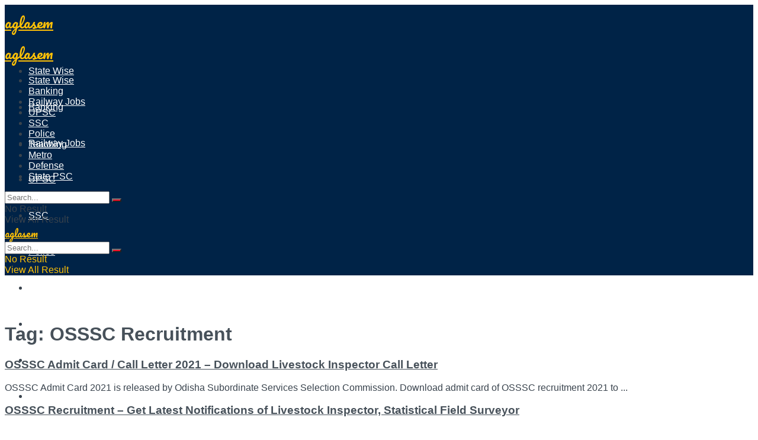

--- FILE ---
content_type: text/html; charset=utf-8
request_url: https://www.google.com/recaptcha/api2/aframe
body_size: 266
content:
<!DOCTYPE HTML><html><head><meta http-equiv="content-type" content="text/html; charset=UTF-8"></head><body><script nonce="3dQTBPWg0p59r-H6ua0HNA">/** Anti-fraud and anti-abuse applications only. See google.com/recaptcha */ try{var clients={'sodar':'https://pagead2.googlesyndication.com/pagead/sodar?'};window.addEventListener("message",function(a){try{if(a.source===window.parent){var b=JSON.parse(a.data);var c=clients[b['id']];if(c){var d=document.createElement('img');d.src=c+b['params']+'&rc='+(localStorage.getItem("rc::a")?sessionStorage.getItem("rc::b"):"");window.document.body.appendChild(d);sessionStorage.setItem("rc::e",parseInt(sessionStorage.getItem("rc::e")||0)+1);localStorage.setItem("rc::h",'1769031645108');}}}catch(b){}});window.parent.postMessage("_grecaptcha_ready", "*");}catch(b){}</script></body></html>